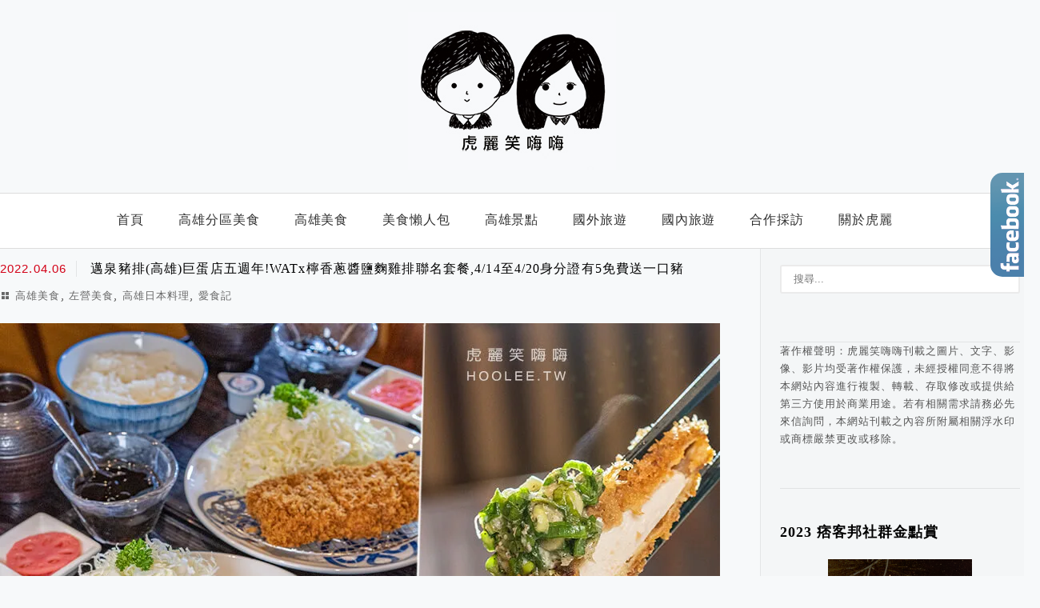

--- FILE ---
content_type: text/html; charset=utf-8
request_url: https://www.google.com/recaptcha/api2/aframe
body_size: 250
content:
<!DOCTYPE HTML><html><head><meta http-equiv="content-type" content="text/html; charset=UTF-8"></head><body><script nonce="Wgw1s35YKR_DtECQVnZPSA">/** Anti-fraud and anti-abuse applications only. See google.com/recaptcha */ try{var clients={'sodar':'https://pagead2.googlesyndication.com/pagead/sodar?'};window.addEventListener("message",function(a){try{if(a.source===window.parent){var b=JSON.parse(a.data);var c=clients[b['id']];if(c){var d=document.createElement('img');d.src=c+b['params']+'&rc='+(localStorage.getItem("rc::a")?sessionStorage.getItem("rc::b"):"");window.document.body.appendChild(d);sessionStorage.setItem("rc::e",parseInt(sessionStorage.getItem("rc::e")||0)+1);localStorage.setItem("rc::h",'1769715557138');}}}catch(b){}});window.parent.postMessage("_grecaptcha_ready", "*");}catch(b){}</script></body></html>